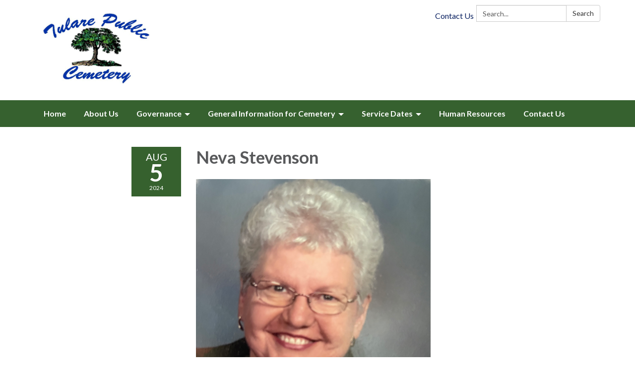

--- FILE ---
content_type: text/css; charset=utf-8
request_url: https://www.tularecemetery.net/themes/acme.css
body_size: 8491
content:
@charset "UTF-8";
#app {
  /* Style for top-level nav links */
  /* Dropdown menu styling */
  /* Style dropdown menu links */ }
  #app .poc-instances-side-content .poc-instance h3, #app .homepage-layout-3 .homepage-quicklinks > .container > header h2,
  #app .homepage-layout-4 .homepage-quicklinks > .container > header h2,
  #app .homepage-layout-5 .homepage-quicklinks > .container > header h2, #app .homepage-layout-3 .upcoming-meetings > .container > header h2, #app .homepage-layout-3 .board-meetings > .container > header h2 {
    background: #1139a8;
    color: #fff;
    padding: 20px;
    text-transform: uppercase;
    margin: 0;
    font-size: 18px;
    letter-spacing: 1px;
    text-align: left; }
  #app {
    font-size: 16px;
    line-height: 1.5;
    background: #36612E;
    height: auto;
    min-height: 100%; }
    #app h1, #app h2, #app h3, #app h4, #app h5, #app h6 {
      font-weight: bold; }
    #app span.legacy-h1 {
      font-size: 36px;
      font-weight: 700;
      line-height: 39.6px; }
    #app a {
      color: #1139a8;
      transition: color 0.3s ease; }
      #app a:hover, #app a:focus {
        color: #00195d;
        text-decoration: none; }
  #app .row .container {
    width: auto;
    padding: 0; }
  #app .tabs.nav-pills > li > a {
    color: #1139a8;
    transition: background-color 0.3s ease; }
  #app .tabs.nav-pills > li.active > a {
    color: #fff;
    background-color: #1139a8; }
  #app .tabs.nav-pills > li > a:hover,
  #app .tabs.nav-pills > li > a:focus, #app .tabs.nav-pills > li.active > a:hover, #app .tabs.nav-pills > li.active > a:focus {
    color: #fff;
    background-color: #0e308f; }
  #app #back-to-homepage {
    text-align: center;
    font-size: 14px;
    padding: 10px 0; }
    #app #back-to-homepage svg {
      position: relative;
      top: 2px;
      height: 15px;
      margin-right: 8px; }
    #app #back-to-homepage a {
      color: #fff;
      text-decoration: underline; }
  #app #page-header {
    background-color: #fff;
    padding: 20px 0; }
    #app #page-header .header-logo h1 {
      margin: 0; }
    @media (min-width: 480px) {
      #app #page-header .header-logo {
        float: left; } }
    @media (min-width: 768px) {
      #app #page-header .header-logo {
        height: 175px; } }
    #app #page-header .header-logo img {
      width: 100%;
      height: auto; }
      @media screen and (min-width: 480px) {
        #app #page-header .header-logo img {
          width: auto;
          height: 175px; } }
    #app #page-header .search-box {
      clear: right;
      margin-top: 15px; }
      @media (max-width: 768px) {
        #app #page-header .search-box {
          width: 90%; } }
      @media (min-width: 768px) {
        #app #page-header .search-box {
          float: right;
          width: 250px;
          margin-top: 0; } }
  #app #page-content {
    background-color: #fff;
    overflow: hidden; }
    #app #page-content > .container {
      width: auto;
      padding: 0; }
  #app #page-footer {
    font-size: 14px;
    line-height: 28px;
    text-transform: uppercase;
    padding: 25px 0 60px 0;
    color: #fff; }
    #app #page-footer > .container {
      width: auto;
      padding: 0; }
    #app #page-footer p {
      margin: 0; }
    #app #page-footer .footer-links .container {
      width: auto;
      margin: 0;
      padding: 0; }
    #app #page-footer .footer-links a {
      font-weight: bold; }
      #app #page-footer .footer-links a:hover {
        text-decoration: underline; }
    #app #page-footer .footer-links {
      margin-top: 10px; }
    #app #page-footer a, #app #page-footer a:link, #app #page-footer a:visited, #app #page-footer a:hover, #app #page-footer a:focus {
      color: #fff; }
    @media screen and (min-width: 768px) {
      #app #page-footer .footer-links,
      #app #page-footer .footer-accessibility-policy,
      #app #page-footer .footer-streamline {
        margin-top: 0;
        text-align: right; } }
    #app #page-footer .footer-links .streamline,
    #app #page-footer .footer-accessibility-policy .streamline,
    #app #page-footer .footer-streamline .streamline {
      color: #fff; }
    #app #page-footer .footer-accessibility-policy {
      margin-top: -10px;
      margin-bottom: 10px; }
    #app #page-footer .footer-static-transparency {
      margin-top: -10px; }
    #app #page-footer .footer-navigation {
      padding-left: 0;
      list-style: none; }
    #app #page-footer .footer-streamline a {
      font-weight: bold; }
      #app #page-footer .footer-streamline a:hover {
        text-decoration: underline; }
  #app nav.left-navigation, #app nav.appears-on {
    font-size: 12px;
    text-transform: uppercase; }
    #app nav.left-navigation .active, #app nav.appears-on .active {
      color: #000; }
    #app nav.left-navigation header, #app nav.appears-on header {
      font-size: 1em;
      margin-top: 17px;
      margin-bottom: 8px;
      font-weight: bold; }
    #app nav.left-navigation ul, #app nav.appears-on ul {
      padding-left: 25px;
      list-style: none; }
    #app nav.left-navigation li > a, #app nav.appears-on li > a {
      display: block;
      line-height: 18px;
      padding: 6px 0; }
    #app nav.left-navigation li.active > a, #app nav.appears-on li.active > a {
      color: #000; }
  #app nav.appears-on header {
    color: #1139a8; }
  #app ul.attachments {
    margin-left: 0;
    padding-left: 0; }
    #app ul.attachments li {
      position: relative;
      left: 1.5em;
      padding: 0.4375em 1.5em 0.4375em 0; }
      #app ul.attachments li a span {
        padding-left: 0; }
      #app ul.attachments li .glyphicon-download {
        display: none; }
  #app div.attachments {
    margin-left: 0;
    padding-left: 0; }
    #app div.attachments .attachment-single {
      position: relative;
      left: 1.5em;
      padding-right: 1.5em; }
      #app div.attachments .attachment-single::before {
        content: "•";
        position: absolute;
        left: -1em; }
  #app .poc-layout #page-content {
    padding-top: 20px;
    padding-bottom: 20px; }
  #app .full-poc.has-date {
    min-height: 100px; }
  #app .full-poc header .date {
    float: left;
    margin-right: 30px;
    margin-bottom: 30px; }
  #app .full-poc header h2 {
    font-size: 35px;
    line-height: 1.15;
    margin-bottom: 25px;
    color: #58595b; }
  @media (min-width: 480px) {
    #app .full-poc.has-date {
      padding-left: 130px; }
    #app .full-poc header .date {
      margin-left: -130px; } }
  #app .full-poc .body h3, #app .full-poc .body h4, #app .full-poc .body h5, #app .full-poc .body h6 {
    line-height: 1.15;
    font-weight: normal; }
  #app .full-poc .body h3 {
    font-size: 24px;
    margin-top: 26px; }
  #app .full-poc .body h4, #app .full-poc .body h5 {
    margin-top: 23px; }
  #app .full-poc .body h4 {
    font-size: 20px; }
  #app .full-poc .body h5 {
    font-size: 16px;
    text-transform: uppercase; }
  #app .full-poc .body p, #app .full-poc .body h3, #app .full-poc .body h4, #app .full-poc .body h5, #app .full-poc .body h6, #app .full-poc .body ul, #app .full-poc .body ol {
    margin-bottom: 15px; }
  #app .full-poc .body ul ul, #app .full-poc .body ul ol, #app .full-poc .body ol ul, #app .full-poc .body ol ol {
    margin-bottom: 0; }
  #app .full-poc .body blockquote {
    margin-top: 40px;
    margin-bottom: 40px;
    font-size: 24px;
    line-height: 1.4;
    border-width: 1px 0;
    border-style: solid;
    padding: 20px;
    text-align: center; }
    #app .full-poc .body blockquote cite {
      font-size: 16px; }
  #app .full-poc .body p.wysiwym-callout {
    border-left-width: 10px;
    padding-left: 15px; }
  #app .full-poc .body p.wysiwym-callout-danger {
    border-left-color: #ba0000;
    color: #ba0000; }
  #app .full-poc .body a {
    text-decoration: underline; }
    #app .full-poc .body a.traction-file {
      text-decoration: inherit; }
  #app .full-poc .well-info a {
    text-decoration: underline; }
  #app .date-tile {
    width: 100px;
    height: 100px;
    background: #36612E;
    transition: background-color 0.3s ease;
    color: #fff;
    text-align: center;
    position: relative; }
    #app .date-tile span {
      display: block; }
    #app .date-tile time {
      display: block;
      padding-top: 10px; }
    #app .date-tile .month {
      font-size: 20px;
      height: 23px;
      line-height: 1;
      margin-bottom: -5px;
      text-transform: uppercase; }
    #app .date-tile .day {
      margin: 0;
      font-weight: bold;
      font-size: 48px;
      line-height: 1;
      height: 54px; }
    #app .date-tile .year {
      font-size: 12px;
      line-height: 1;
      margin-top: -5px; }
  #app a:hover .date-tile {
    background: #2e5227; }
  #app .subteaser-list .subteaser .date {
    font-weight: bold;
    margin-right: 6px; }
  #app .subteaser-thumbnails .subteaser {
    display: inline-block;
    width: 100px;
    margin-right: 10px;
    margin-bottom: 10px;
    text-align: center; }
    #app .subteaser-thumbnails .subteaser .thumbnail {
      width: 100px;
      padding: 0;
      margin-bottom: 5px;
      border: 0 none;
      border-radius: 0;
      background: none;
      line-height: 100px; }
      #app .subteaser-thumbnails .subteaser .thumbnail > * {
        vertical-align: middle; }
    #app .subteaser-thumbnails .subteaser .thumbnail-image img {
      display: inline; }
    #app .subteaser-thumbnails .subteaser .thumbnail-date .date-tile {
      display: inline-block; }
    #app .subteaser-thumbnails .subteaser .title {
      font-size: 85%;
      overflow: hidden;
      white-space: nowrap;
      text-overflow: ellipsis; }
  #app .traction-emergency-notification {
    background: #36612E;
    position: relative;
    z-index: 11; }
    #app .traction-emergency-notification.traction-emergency-notification--emergency {
      background: #bc2d2a; }
  #app #page-notifications {
    background: #36612E; }
    #app #page-notifications .traction-emergency-notification {
      background: none;
      width: auto;
      top: 0;
      right: 0;
      border-radius: 0; }
      #app #page-notifications .traction-emergency-notification > .inner {
        padding: 30px 0; }
      #app #page-notifications .traction-emergency-notification a {
        color: #fff; }
      #app #page-notifications .traction-emergency-notification h2 {
        padding-top: 6px;
        font-size: 24px;
        font-weight: normal; }
      #app #page-notifications .traction-emergency-notification button {
        text-transform: uppercase;
        text-decoration: none;
        padding: 10px 5px 10px 15px;
        line-height: 20px;
        background: none; }
        #app #page-notifications .traction-emergency-notification button:after {
          content: "\e088";
          font-family: 'Glyphicons Halflings';
          position: relative;
          float: right;
          margin-left: 7px;
          font-size: 30px;
          font-style: normal;
          font-weight: normal;
          line-height: inherit;
          -webkit-font-smoothing: antialiased;
          -moz-osx-font-smoothing: grayscale; }
        #app #page-notifications .traction-emergency-notification button:hover, #app #page-notifications .traction-emergency-notification button:focus {
          background: rgba(0, 0, 0, 0.2); }
  #app .latest-board-agenda {
    text-align: center;
    margin-top: 30px;
    margin-bottom: 20px; }
    #app .latest-board-agenda a {
      color: white;
      background: #36612E;
      padding: 10px 20px; }
      #app .latest-board-agenda a span {
        padding-right: 10px; }
  #app .engage-modal .modal-dialog {
    width: 600px; }
    @media (max-width: 768px) {
      #app .engage-modal .modal-dialog {
        margin: 10px auto;
        width: 95%; } }
  #app .engage-modal .modal-body {
    padding: 15px; }
  #app .engage-modal .modal-footer {
    text-align: left; }
    #app .engage-modal .modal-footer .terms {
      font-size: 80%;
      color: #999; }
      #app .engage-modal .modal-footer .terms a {
        text-decoration: underline; }
  #app .engage-modal .alert-success a {
    text-decoration: underline; }
  #app .engage-button {
    display: block;
    position: fixed;
    bottom: 0;
    right: 5%;
    padding: 8px 16px;
    border-radius: 6px 6px 0 0;
    font-size: 110%;
    text-shadow: 1px 1px 1px rgba(0, 0, 0, 0.3);
    box-shadow: 1px 1px 3px rgba(0, 0, 0, 0.3);
    text-decoration: none;
    z-index: 10;
    color: #fff;
    background: #1139a8; }
    #app .engage-button:active, #app .engage-button:focus, #app .engage-button:hover {
      color: #fff;
      background: #10349a; }
    @media (max-width: 768px) {
      #app .engage-button {
        padding: 10px 20px;
        font-size: 125%; } }
  #app .form-section-heading hr {
    margin-top: 30px;
    margin-bottom: 20px; }
  #app .form-section-heading .title {
    margin-top: 0;
    margin-bottom: 20px;
    font-size: 1.1em;
    font-weight: bold;
    text-transform: none;
    color: #3f7c9c; }
  #app .join-remote-meeting-link {
    color: #006699; }
    #app .join-remote-meeting-link a:link,
    #app .join-remote-meeting-link a:visited,
    #app .join-remote-meeting-link a:hover,
    #app .join-remote-meeting-link a:active {
      color: #006699; }
    #app .join-remote-meeting-link img {
      -webkit-filter: invert(23%) sepia(39%) saturate(4389%) hue-rotate(181deg) brightness(96%) contrast(101%);
              filter: invert(23%) sepia(39%) saturate(4389%) hue-rotate(181deg) brightness(96%) contrast(101%);
      margin-right: 4px !important; }
  #app nav.header-links div.container ul.secondary-navigation {
    position: relative;
    left: 10px; }
  #app p.social-header-streamline {
    margin-top: 0px !important;
    text-align: right; }
    #app p.social-header-streamline span.social-follow-link {
      margin-left: 12px; }
      #app p.social-header-streamline span.social-follow-link,
      #app p.social-header-streamline span.social-follow-link a,
      #app p.social-header-streamline span.social-follow-link a:active,
      #app p.social-header-streamline span.social-follow-link a:visited,
      #app p.social-header-streamline span.social-follow-link a:hover {
        color: #1139a8 !important; }
  #app p.social-footer-streamline {
    margin-top: 22px !important; }
    #app p.social-footer-streamline span.social-follow-link {
      margin-right: 12px;
      float: left; }
      #app p.social-footer-streamline span.social-follow-link,
      #app p.social-footer-streamline span.social-follow-link a,
      #app p.social-footer-streamline span.social-follow-link a:active,
      #app p.social-footer-streamline span.social-follow-link a:visited,
      #app p.social-footer-streamline span.social-follow-link a:hover {
        color: #fff !important; }
  #app #site-search::-webkit-input-placeholder {
    color: #5B5B5B; }
  #app #site-search:-ms-input-placeholder {
    color: #5B5B5B; }
  #app #site-search::-ms-input-placeholder {
    color: #5B5B5B; }
  #app #site-search::placeholder {
    color: #5B5B5B; }
  @media (min-width: 768px) {
    #app .navbar,
    #app .dropdown-menu {
      font-size: 16px; } }
  #app .navbar {
    margin-bottom: 0;
    min-height: auto;
    border: 0;
    border-radius: 0; }
  #app .navbar-nav {
    margin-top: 0;
    margin-bottom: 0;
    background: #1139a8; }
    #app .navbar-nav > li.sl-menu--open > a, #app .navbar-nav > li.sl-menu--open > .sl-menu__toggle {
      color: #fff;
      background: #1139a8; }
    #app .navbar-nav > li > a,
    #app .navbar-nav > li > .sl-menu__toggle {
      color: #fff;
      transition: background-color 0.3s ease; }
      #app .navbar-nav > li > a:focus,
      #app .navbar-nav > li > .sl-menu__toggle:focus {
        color: #fff;
        background: #1139a8; }
      #app .navbar-nav > li > a:hover,
      #app .navbar-nav > li > .sl-menu__toggle:hover {
        color: #fff;
        background: #0e308f; }
    @media (min-width: 768px) {
      #app .navbar-nav {
        background: none; }
        #app .navbar-nav > li.sl-menu--open > a {
          color: #fff;
          background: #1139a8; }
        #app .navbar-nav > li > a {
          color: #fff; }
          #app .navbar-nav > li > a:focus {
            color: #fff;
            background: #1139a8; }
          #app .navbar-nav > li > a:hover {
            color: #fff;
            background: #0e308f; } }
  #app .dropdown-menu {
    padding: 0;
    border: 0;
    border-radius: 0;
    box-shadow: none;
    background: #1139a8; }
    #app .dropdown-menu > li {
      padding-top: 0;
      padding-bottom: 0;
      border: 0; }
      #app .dropdown-menu > li.sl-menu--open > a, #app .dropdown-menu > li.sl-menu--open > .sl-menu__toggle {
        color: #fff;
        background: #1139a8; }
      #app .dropdown-menu > li > a {
        padding-top: 7px;
        padding-bottom: 7px; }
      #app .dropdown-menu > li > a,
      #app .dropdown-menu > li > .sl-menu__toggle {
        border: none;
        color: #fff;
        transition: background-color 0.3s ease; }
        #app .dropdown-menu > li > a:focus,
        #app .dropdown-menu > li > .sl-menu__toggle:focus {
          background: #1139a8; }
        #app .dropdown-menu > li > a:hover,
        #app .dropdown-menu > li > .sl-menu__toggle:hover {
          color: #fff;
          background: #0e308f; }
    @media (min-width: 768px) {
      #app .dropdown-menu .dropdown-menu {
        padding: 5px 0; } }
  #app .sl-menu--open > .dropdown-menu {
    display: block; }
  @media (max-width: 767.98px) {
    #app .navbar-nav > li, #app .dropdown-menu > li {
      display: flex;
      flex-wrap: wrap; }
      #app .navbar-nav > li > a, #app .dropdown-menu > li > a {
        flex: 1 1 auto;
        width: 1px; }
      #app .navbar-nav > li > ul, #app .dropdown-menu > li > ul {
        width: 100%; }
    #app .sl-menu__toggle {
      color: transparent;
      font-size: 0;
      position: relative;
      width: 44px;
      background: transparent;
      border: 0 none;
      color: inherit; }
      #app .sl-menu__toggle:after {
        content: " ";
        position: absolute;
        top: 50%;
        left: 50%;
        width: 0;
        height: 0;
        margin-left: -2px;
        margin-top: -2px;
        overflow: hidden;
        vertical-align: middle;
        border-left: 4px solid;
        border-top: 4px dashed transparent;
        border-bottom: 4px dashed transparent; }
    #app .sl-menu--open > .sl-menu__toggle:after {
      margin-left: -3px;
      border-bottom: 0 none;
      border-top: 4px solid;
      border-right: 4px dashed transparent;
      border-left: 4px dashed transparent; }
    #app .dropdown-menu {
      position: static;
      margin-left: 20px; } }
  @media (min-width: 768px) {
    #app .navbar-nav > li.sl-menu--has-submenu > a:after, #app .dropdown-menu > li.sl-menu--has-submenu > a:after {
      content: " ";
      margin-top: 0;
      margin-right: 0;
      margin-left: 6px;
      display: inline-block;
      width: 0;
      height: 0;
      overflow: hidden;
      vertical-align: middle; }
    #app .navbar-nav > li.sl-menu--has-submenu > a:after {
      border-top: 4px solid;
      border-right: 4px dashed transparent;
      border-left: 4px dashed transparent; }
    #app .dropdown-menu > li.sl-menu--has-submenu > a:after {
      border-top: 4px dashed transparent;
      border-bottom: 4px dashed transparent;
      border-left: 4px solid; }
    #app .sl-menu__toggle {
      display: none; }
    #app .dropdown-menu li {
      position: relative; }
    #app .dropdown-menu .dropdown-menu {
      top: -7px;
      left: 100%; } }
  #app .navbar-toggle {
    float: none;
    background: #1139a8;
    transition: background-color 0.3s ease;
    border: 0;
    border-radius: 0;
    margin: 0;
    padding: 13px 15px; }
    #app .navbar-toggle:focus {
      outline: auto 5px Highlight;
      outline: auto 5px -webkit-focus-ring-color;
      outline-offset: -2px; }
    #app .navbar-toggle:hover {
      background: #0e308f; }
    #app .navbar-toggle .icon-bar {
      background: #fff;
      height: 3px; }
  #app .navbar-collapse {
    border: none;
    box-shadow: none; }
    @media (min-width: 768px) {
      #app .navbar-collapse {
        padding-left: 0;
        padding-right: 0; } }
  #app .header-links {
    min-height: 40px; }
    #app .header-links .nav > li > a:hover, #app .header-links .nav > li > a:focus {
      background: none; }
    @media (min-width: 768px) {
      #app .header-links {
        text-align: right; }
        #app .header-links .nav {
          padding: 10px 0 9px; }
          #app .header-links .nav > li,
          #app .header-links .nav > li > a {
            display: inline; } }
  #app #page-header .header-links {
    text-align: left;
    margin-top: 15px;
    font-size: 16px;
    background: none; }
    @media (min-width: 480px) {
      #app #page-header .header-links {
        text-align: center; } }
    @media (min-width: 768px) {
      #app #page-header .header-links {
        margin-top: 0;
        float: right; } }
    #app #page-header .header-links .container {
      width: auto;
      margin: 0;
      padding: 0; }
    #app #page-header .header-links ul {
      overflow: hidden;
      padding: 0; }
      #app #page-header .header-links ul li {
        margin: 10px 0; }
        @media (min-width: 768px) {
          #app #page-header .header-links ul li {
            float: left;
            border-left: 1px solid #c8c9cb; } }
        #app #page-header .header-links ul li:first-child {
          border-left: none; }
        #app #page-header .header-links ul li a {
          color: #000;
          padding: 0 15px; }
          #app #page-header .header-links ul li a:hover, #app #page-header .header-links ul li a:focus {
            color: #00195d;
            background-color: transparent; }
  #app #page-navigation {
    background: #36612E; }
    @media (min-width: 768px) {
      #app #page-navigation {
        background: #36612E; } }
  #app .poc-instance .inner {
    position: relative;
    display: block;
    min-height: 100px;
    width: 100%;
    padding: 20px;
    background: none;
    transition: background-color 0.3s ease, opacity 0.3s ease; }
  #app .poc-instance header {
    transition: background-color 0.3s ease; }
  #app .poc-instance h3 {
    font-size: 20px;
    line-height: inherit;
    color: #1139a8;
    margin: 0; }
    #app .poc-instance h3:hover {
      text-decoration: underline; }
  #app .poc-instance h3,
  #app .poc-instance p.teaser {
    margin-bottom: 7px;
    transition: color 0.3s ease; }
  #app .poc-instance .call-to-action {
    font-size: 12px;
    text-transform: uppercase;
    transition: color 0.3s ease; }
  #app .poc-instance p.teaser {
    color: #333; }
  #app .poc-instance .call-to-action {
    color: #1139a8; }
  #app .poc-instance .inner:hover h3 {
    color: #0e308f; }
  #app .poc-instance .inner:hover p.teaser {
    color: #00195d; }
  #app .poc-instance .inner:hover .call-to-action {
    color: #00195d; }
  #app .poc-instance.has-date, #app .poc-instance.has-image {
    padding: 0; }
    #app .poc-instance.has-date .image, #app .poc-instance.has-image .image {
      margin-bottom: 0; }
      #app .poc-instance.has-date .image img, #app .poc-instance.has-image .image img {
        width: 100%;
        height: auto; }
  #app .poc-instance.has-date .inner {
    padding-left: 120px; }
  #app .poc-instance.has-date .date {
    position: absolute;
    top: 0;
    left: 0;
    bottom: 0; }
    #app .poc-instance.has-date .date .date-tile {
      height: 100%; }
  #app .poc-instance.has-image .image {
    margin: -20px -20px 20px -20px; }
  #app .poc-instances {
    clear: both; }
    #app .poc-instances > .container {
      padding-top: 15px;
      padding-bottom: 15px; }
    #app .poc-instances h2 {
      text-align: center; }
    #app .poc-instances .items {
      display: flex;
      flex-direction: row;
      flex-wrap: wrap;
      margin: 0 -15px; }
    #app .poc-instances .poc-instance {
      display: flex;
      flex-grow: 0;
      flex-shrink: 0;
      flex-basis: 100%;
      overflow: hidden; }
      #app .poc-instances .poc-instance .inner {
        margin: 15px; }
  #app .poc-layout .poc-instances-main-content .poc-instance .inner {
    padding-top: 0;
    padding-right: 0;
    padding-bottom: 0;
    min-height: 100px; }
  #app .poc-layout .poc-instances-main-content .has-no-date.poc-instance .inner {
    padding-left: 0; }
  #app .poc-layout .poc-instances-main-content .has-no-date.poc-instance .image {
    margin-left: 0; }
  #app .poc-layout .poc-instances-main-content .poc-instance .image {
    margin-top: 0;
    margin-right: 0; }
  #app .poc-layout .poc-instances-main-content .poc-instance {
    padding-top: 0;
    padding-bottom: 0; }
    #app .poc-layout .poc-instances-main-content .poc-instance .inner {
      border: none;
      border-top: 1px solid #c8c9cb;
      padding-top: 30px;
      padding-bottom: 30px;
      margin-top: 0;
      margin-bottom: 0; }
  @media (min-width: 768px) {
    #app .poc-layout .poc-instances-main-content .has-image.poc-instance .inner, #app .homepage-layout-3 .poc-instances-main-content .has-image.poc-instance .inner {
      padding-left: 240px; }
    #app .poc-layout .poc-instances-main-content .has-image.poc-instance .image, #app .homepage-layout-3 .poc-instances-main-content .has-image.poc-instance .image {
      float: left;
      margin-bottom: -20px;
      width: 220px;
      margin-left: -240px; }
    #app .poc-layout .poc-instances-main-content .has-image.has-date.poc-instance .inner, #app .homepage-layout-3 .poc-instances-main-content .has-image.has-date.poc-instance .inner {
      padding-left: 340px; }
    #app .poc-layout .poc-instances-main-content .has-image.has-date.poc-instance .image, #app .homepage-layout-3 .poc-instances-main-content .has-image.has-date.poc-instance .image {
      margin-left: -240px; } }
  @media (min-width: 992px) {
    #app .poc-layout .poc-instances-main-content .has-image.has-no-date.poc-instance .inner, #app .homepage-layout-3 .poc-instances-main-content .has-image.has-no-date.poc-instance .inner {
      padding-left: 290px; }
    #app .poc-layout .poc-instances-main-content .has-image.has-no-date.poc-instance .image, #app .homepage-layout-3 .poc-instances-main-content .has-image.has-no-date.poc-instance .image {
      width: 270px;
      margin-left: -290px; } }
  @media (min-width: 768px) {
    #app .poc-layout .poc-instances-main-content .has-image.poc-instance .image {
      margin-bottom: 0; } }
  #app .homepage-layout .poc-instances-main-content {
    background: #36612E; }
    @media screen and (min-width: 480px) {
      #app .homepage-layout .poc-instances-main-content .poc-instance {
        flex-basis: 100%; } }
    @media screen and (min-width: 768px) {
      #app .homepage-layout .poc-instances-main-content .poc-instance {
        flex-basis: 50%; } }
    @media screen and (min-width: 992px) {
      #app .homepage-layout .poc-instances-main-content .poc-instance {
        flex-basis: 33.3333333333%; } }
    #app .homepage-layout .poc-instances-main-content .poc-instance .inner {
      background: #fff; }
  #app .poc-layout .poc-instances-main-content {
    background: none; }
    @media screen and (min-width: 480px) {
      #app .poc-layout .poc-instances-main-content .poc-instance {
        flex-basis: 100%; } }
    @media screen and (min-width: 768px) {
      #app .poc-layout .poc-instances-main-content .poc-instance {
        flex-basis: 100%; } }
    @media screen and (min-width: 992px) {
      #app .poc-layout .poc-instances-main-content .poc-instance {
        flex-basis: 100%; } }
    #app .poc-layout .poc-instances-main-content .poc-instance .inner {
      background: none; }
  #app .poc-instances-side-content {
    background: none; }
    @media screen and (min-width: 480px) {
      #app .poc-instances-side-content .poc-instance {
        flex-basis: 100%; } }
    @media screen and (min-width: 768px) {
      #app .poc-instances-side-content .poc-instance {
        flex-basis: 100%; } }
    @media screen and (min-width: 992px) {
      #app .poc-instances-side-content .poc-instance {
        flex-basis: 100%; } }
    #app .poc-instances-side-content .poc-instance .inner {
      background: #36612E; }
    #app .poc-instances-side-content .poc-instance header {
      margin: -20px -20px 0 -20px; }
    #app .poc-instances-side-content .poc-instance h3 {
      background: #1139a8;
      margin-bottom: 20px; }
    #app .poc-instances-side-content .poc-instance p.teaser,
    #app .poc-instances-side-content .poc-instance .attachments,
    #app .poc-instances-side-content .poc-instance .subteasers {
      color: #ddd; }
    #app .poc-instances-side-content .poc-instance .call-to-action,
    #app .poc-instances-side-content .poc-instance .attachments a,
    #app .poc-instances-side-content .poc-instance .subteasers a {
      color: #ddd; }
    #app .poc-instances-side-content .poc-instance .inner:hover {
      background: #335c2c; }
      #app .poc-instances-side-content .poc-instance .inner:hover h3 {
        background: #1036a0;
        color: #fff; }
      #app .poc-instances-side-content .poc-instance .inner:hover p.teaser,
      #app .poc-instances-side-content .poc-instance .inner:hover .attachments,
      #app .poc-instances-side-content .poc-instance .inner:hover .subteasers {
        color: #fff; }
      #app .poc-instances-side-content .poc-instance .inner:hover .call-to-action,
      #app .poc-instances-side-content .poc-instance .inner:hover .attachments a,
      #app .poc-instances-side-content .poc-instance .inner:hover .subteasers a {
        color: #fff; }
  #app .upcoming-meetings, #app .board-meetings {
    background: #fff; }
    @media screen and (min-width: 480px) {
      #app .upcoming-meetings .poc-instance, #app .board-meetings .poc-instance {
        flex-basis: 100%; } }
    @media screen and (min-width: 768px) {
      #app .upcoming-meetings .poc-instance, #app .board-meetings .poc-instance {
        flex-basis: 50%; } }
    @media screen and (min-width: 992px) {
      #app .upcoming-meetings .poc-instance, #app .board-meetings .poc-instance {
        flex-basis: 33.3333333333%; } }
    #app .upcoming-meetings .poc-instance .inner, #app .board-meetings .poc-instance .inner {
      background: #1139a8; }
    #app .upcoming-meetings .poc-instance > .inner:hover, #app .board-meetings .poc-instance > .inner:hover {
      background: #0f3397; }
      #app .upcoming-meetings .poc-instance > .inner:hover h3, #app .board-meetings .poc-instance > .inner:hover h3 {
        color: #fff; }
    #app .upcoming-meetings .poc-instance h3, #app .board-meetings .poc-instance h3 {
      font-weight: normal;
      font-size: 16px;
      color: #fff;
      margin: 0;
      line-height: 1.6; }
    #app .upcoming-meetings .poc-instance .teaser,
    #app .upcoming-meetings .poc-instance footer, #app .board-meetings .poc-instance .teaser,
    #app .board-meetings .poc-instance footer {
      display: none; }
  #app .homepage-quicklinks.horizontal .quicklink-instances .quicklink-instance {
    float: left;
    width: 50%; }
    #app .homepage-quicklinks.horizontal .quicklink-instances .quicklink-instance:nth-child(2n+3) {
      clear: left; }
  @media screen and (min-width: 480px) {
    #app .homepage-quicklinks.horizontal .quicklink-instances .quicklink-instance {
      width: 33%; }
      #app .homepage-quicklinks.horizontal .quicklink-instances .quicklink-instance:nth-child(n) {
        clear: none; }
      #app .homepage-quicklinks.horizontal .quicklink-instances .quicklink-instance:nth-child(3n+4) {
        clear: left; } }
  @media screen and (min-width: 768px) {
    #app .homepage-quicklinks.horizontal .quicklink-instances .quicklink-instance {
      width: 25%;
      clear: none; }
      #app .homepage-quicklinks.horizontal .quicklink-instances .quicklink-instance:nth-child(n) {
        clear: none; }
      #app .homepage-quicklinks.horizontal .quicklink-instances .quicklink-instance:nth-child(4n+5) {
        clear: left; } }
  @media screen and (min-width: 992px) {
    #app .homepage-quicklinks.horizontal .quicklink-instances {
      display: table;
      width: 100%;
      table-layout: fixed; }
      #app .homepage-quicklinks.horizontal .quicklink-instances .quicklink-instance {
        float: none;
        display: table-cell;
        width: 10%; }
        #app .homepage-quicklinks.horizontal .quicklink-instances .quicklink-instance > a {
          padding-top: 7px; } }
  #app .homepage-quicklinks.horizontal .quicklink-instance {
    text-align: center;
    padding-left: 12px;
    padding-right: 12px;
    margin-bottom: 12px; }
    #app .homepage-quicklinks.horizontal .quicklink-instance .icon {
      margin: 0 auto; }
    #app .homepage-quicklinks.horizontal .quicklink-instance h3 {
      line-height: 1.25;
      overflow: hidden;
      text-overflow: ellipsis; }
  #app .homepage-quicklinks {
    padding: 20px 0;
    background: none; }
    #app .homepage-quicklinks .quicklink-instance {
      background: none !important;
      border: 0;
      padding: 0; }
      #app .homepage-quicklinks .quicklink-instance a {
        display: block; }
        #app .homepage-quicklinks .quicklink-instance a:hover .icon, #app .homepage-quicklinks .quicklink-instance a:focus .icon {
          background: #1139a8; }
        #app .homepage-quicklinks .quicklink-instance a:hover h3, #app .homepage-quicklinks .quicklink-instance a:focus h3 {
          color: #1139a8; }
      #app .homepage-quicklinks .quicklink-instance .icon {
        width: 60px;
        height: 60px;
        border-radius: 30px; }
        #app .homepage-quicklinks .quicklink-instance .icon img {
          width: 32px;
          height: 32px;
          margin: 14px; }
      #app .homepage-quicklinks .quicklink-instance .icon {
        transition: background-color 0.3s ease, opacity 0.3s ease;
        background: #36612E;
        overflow: hidden; }
        #app .homepage-quicklinks .quicklink-instance .icon img {
          display: block; }
      #app .homepage-quicklinks .quicklink-instance h3 {
        text-transform: uppercase;
        font-size: 17px;
        padding: 0;
        margin: 10px 0 0;
        color: #36612E;
        transition: color 0.3s ease, opacity 0.3s ease; }
  #app .homepage-carousel {
    background: #1139a8; }
    #app .homepage-carousel button.pause {
      position: absolute;
      display: block;
      left: -300em;
      margin: 10px;
      font-size: 20px;
      border: thin solid outset; }
    #app .homepage-carousel button[aria-disabled=true] {
      color: #666; }
    #app .homepage-carousel button.pause:focus {
      position: relative;
      left: 0; }
    #app .homepage-carousel .homepage-carousel-inner {
      position: relative; }
      #app .homepage-carousel .homepage-carousel-inner .homepage-carousel-control {
        position: absolute;
        top: 0;
        z-index: 9;
        font-size: 200%;
        font-weight: bold;
        color: #fff;
        text-align: center;
        text-shadow: 0 1px 2px rgba(0, 0, 0, 0.6); }
        #app .homepage-carousel .homepage-carousel-inner .homepage-carousel-control svg {
          position: relative;
          display: inline-block;
          top: 45%; }
        #app .homepage-carousel .homepage-carousel-inner .homepage-carousel-control .shadow {
          -webkit-filter: drop-shadow(0 0 5px rgba(0, 0, 0, 0.5));
          filter: drop-shadow(0 0 5px rgba(0, 0, 0, 0.5)); }
        #app .homepage-carousel .homepage-carousel-inner .homepage-carousel-control.previous {
          bottom: 0;
          width: 15%;
          background-image: linear-gradient(to right, rgba(0, 0, 0, 0.5) 0, rgba(0, 0, 0, 0.0001) 100%); }
          #app .homepage-carousel .homepage-carousel-inner .homepage-carousel-control.previous:focus, #app .homepage-carousel .homepage-carousel-inner .homepage-carousel-control.previous:hover {
            bottom: 0;
            width: 15%;
            background-image: linear-gradient(to right, rgba(0, 0, 0, 0.7) 0, rgba(0, 0, 0, 0.2) 100%); }
        #app .homepage-carousel .homepage-carousel-inner .homepage-carousel-control.next {
          right: 0;
          bottom: 0;
          width: 15%;
          background-image: linear-gradient(to right, rgba(0, 0, 0, 0.0001) 0, rgba(0, 0, 0, 0.5) 100%); }
          #app .homepage-carousel .homepage-carousel-inner .homepage-carousel-control.next:focus, #app .homepage-carousel .homepage-carousel-inner .homepage-carousel-control.next:hover {
            right: 0;
            bottom: 0;
            width: 15%;
            background-image: linear-gradient(to right, rgba(0, 0, 0, 0.2) 0, rgba(0, 0, 0, 0.7) 100%); }
  #app .homepage-carousel-items {
    position: relative;
    overflow: hidden;
    width: 100%;
    min-height: 275px;
    padding-top: 40%;
    background: #000; }
  #app .carousel-instance .homepage-carousel-item {
    opacity: 0;
    transition: opacity 0.5s ease; }
    #app .carousel-instance .homepage-carousel-item.active {
      opacity: 1; }
      #app .carousel-instance .homepage-carousel-item.active .homepage-carousel-caption,
      #app .carousel-instance .homepage-carousel-item.active .homepage-carousel-image {
        z-index: 2; }
  #app .carousel-instance .homepage-carousel-image {
    position: absolute;
    top: 0;
    right: 0;
    bottom: 0;
    left: 0;
    background-size: cover;
    background-position: 50% 50%;
    z-index: 1; }
  #app .carousel-instance .homepage-carousel-caption {
    position: absolute;
    width: 100%;
    min-height: 90px;
    height: 30%;
    right: 0;
    bottom: 0;
    left: 0;
    color: #fff;
    text-align: center;
    background: rgba(0, 0, 0, 0.7);
    z-index: 1; }
    #app .carousel-instance .homepage-carousel-caption a {
      display: block;
      position: relative;
      width: 100%;
      top: 50%;
      left: 50%;
      transform: translate(-50%, -50%);
      margin: 0 auto;
      color: #fff !important;
      text-shadow: 0 0 5px #000;
      border: none; }
      #app .carousel-instance .homepage-carousel-caption a:focus {
        outline: auto 5px Highlight;
        outline: auto 5px -webkit-focus-ring-color;
        outline-offset: -2px; }
      #app .carousel-instance .homepage-carousel-caption a:hover {
        text-shadow: 0 0 10px #000; }
      #app .carousel-instance .homepage-carousel-caption a h2 {
        max-width: 1400px;
        margin: 0px auto;
        padding: 0 50px;
        line-height: 1.2;
        font-weight: 600;
        white-space: nowrap;
        overflow: hidden;
        text-overflow: ellipsis; }
        @media screen and (max-width: 991px) {
          #app .carousel-instance .homepage-carousel-caption a h2 {
            font-size: 1.25em; } }
        @media screen and (min-width: 992px) and (max-width: 1199px) {
          #app .carousel-instance .homepage-carousel-caption a h2 {
            font-size: 1.5em; } }
        @media screen and (min-width: 1200px) and (max-width: 1399px) {
          #app .carousel-instance .homepage-carousel-caption a h2 {
            font-size: 2.0em; } }
        @media screen and (min-width: 1400px) {
          #app .carousel-instance .homepage-carousel-caption a h2 {
            font-size: 2.5em; } }
      #app .carousel-instance .homepage-carousel-caption a div {
        max-width: 1400px;
        margin: 10px auto 0 auto;
        padding: 0 50px; }
        @media screen and (max-width: 991px) {
          #app .carousel-instance .homepage-carousel-caption a div {
            margin-top: 5px;
            font-size: 0.9em; } }
        @media screen and (min-width: 992px) and (max-width: 1199px) {
          #app .carousel-instance .homepage-carousel-caption a div {
            font-size: 1em; } }
        @media screen and (min-width: 1200px) and (max-width: 1399px) {
          #app .carousel-instance .homepage-carousel-caption a div {
            font-size: 1.1em; } }
        @media screen and (min-width: 1400px) {
          #app .carousel-instance .homepage-carousel-caption a div {
            font-size: 1.2em; } }
  #app .slick-dots {
    visibility: hidden;
    margin: 0 0 15px 0; }
    @media screen and (min-width: 480px) {
      #app .slick-dots {
        visibility: visible; } }
    #app .slick-dots li {
      margin: 0;
      width: 16px; }
      #app .slick-dots li button {
        width: 16px; }
        #app .slick-dots li button:before {
          width: 16px; }
  #app .slick-dotted {
    margin-bottom: -7px; }
  #app .slick-dots li button:before {
    color: #fff; }
  #app .slick-prev:before, #app .slick-next:before {
    color: #36612E;
    opacity: 1.0;
    transition: opacity .2s; }
  #app .slick-prev:hover:before,
  #app .slick-prev:focus:before,
  #app .slick-next:hover:before,
  #app .slick-next:focus:before {
    color: #1139a8; }
  #app .accordion-wrapper {
    position: relative;
    border-bottom: 2px solid #1139a8;
    margin-bottom: 2rem; }
    #app .accordion-wrapper + .accordion-wrapper {
      margin-top: -2rem; }
    #app .accordion-wrapper .accordion-header {
      position: relative;
      padding: 2rem 4rem 2rem 0;
      color: #1139a8;
      font-size: 18px;
      font-weight: bold;
      cursor: pointer; }
      #app .accordion-wrapper .accordion-header:before, #app .accordion-wrapper .accordion-header:after {
        content: "";
        position: absolute;
        top: 50%;
        transform: translateY(-50%);
        background-color: #1139a8;
        transition: all 0.2s ease-in-out; }
      #app .accordion-wrapper .accordion-header:before {
        height: 14px;
        width: 2px;
        right: 6px; }
      #app .accordion-wrapper .accordion-header:after {
        height: 2px;
        width: 14px;
        right: 0; }
      #app .accordion-wrapper .accordion-header:hover, #app .accordion-wrapper .accordion-header:focus {
        text-decoration: underline; }
      #app .accordion-wrapper .accordion-header.active:before {
        height: 2px; }
    #app .accordion-wrapper .accordion-content {
      display: none;
      padding-bottom: 2rem; }
  #app .poc-layout-two-column .poc-instances-main-content .poc-instance .image,
  #app .poc-layout-three-column .poc-instances-main-content .poc-instance .image {
    width: 100% !important;
    margin: 0 0 3rem !important; }
  #app .poc-layout-two-column .poc-instances-main-content .poc-instance a.inner,
  #app .poc-layout-three-column .poc-instances-main-content .poc-instance a.inner {
    display: flex;
    flex-direction: column;
    padding: 4rem 0 0 !important; }
  @media (min-width: 992px) {
    #app .poc-layout-two-column .poc-instances-main-content .poc-instance {
      flex-basis: 50%; }
    #app .poc-layout-two-column .poc-instances-side-content .poc-instance {
      flex-basis: 33.3333333333%; } }
  @media (min-width: 992px) {
    #app .poc-layout-three-column .poc-instances-main-content .poc-instance {
      flex-basis: 33.3333333333%; }
    #app .poc-layout-three-column .poc-instances-side-content .poc-instance {
      flex-basis: 33.3333333333%; } }
  #app .banner-zone {
    position: relative;
    background: center / cover no-repeat;
    top: -20px;
    height: 60vw;
    max-height: 350px;
    padding: 3rem;
    margin-bottom: 2rem; }
    #app .banner-zone:before {
      content: '';
      position: absolute;
      top: 0;
      right: 0;
      bottom: 0;
      left: 0;
      background: linear-gradient(to top, #333333 0%, #333333 20%, rgba(51, 51, 51, 0) 100%);
      opacity: 0.85; }
    #app .banner-zone .container {
      position: relative;
      display: flex;
      flex-direction: column;
      justify-content: flex-end;
      height: 100%; }
    #app .banner-zone .banner-title {
      color: #fff;
      font-size: 55px;
      line-height: 61px;
      font-weight: normal;
      margin-bottom: 10px;
      text-shadow: 0 3px 6px rgba(0, 0, 0, 0.5); }
    @media (min-width: 992px) {
      #app .banner-zone {
        padding-bottom: 5rem; }
        #app .banner-zone h1 {
          font-size: 55px; } }
  #app #page-header {
    padding: 20px 0 25px; }
  #app .carousel-instance footer {
    display: none; }
  #app .homepage-quicklinks .quicklink-instance h3 {
    letter-spacing: 1px; }
  #app .upcoming-meetings, #app .board-meetings {
    padding: 30px 0; }
  #app .upcoming-meetings {
    padding-top: 0; }
  #app .homepage-layout-1 #page-content > .container,
  #app .homepage-layout-2 #page-content > .container,
  #app .homepage-layout-3 #page-content > .container,
  #app .homepage-layout-5 #page-content > .container {
    width: auto; }
  #app .homepage-layout-4 #page-content {
    background: #f0f0f0; }
  #app .homepage-layout-5 #page-content > .container {
    padding-bottom: 0; }
  #app .homepage-layout-3 .col-md-8,
  #app .homepage-layout-3 .col-md-4,
  #app .homepage-layout-5 .col-md-8,
  #app .homepage-layout-5 .col-md-4 {
    min-height: 0; }
  #app .homepage-layout-2 .homepage-carousel .container {
    width: auto;
    padding: 0; }
  @media screen and (max-width: 991px) {
    #app .homepage-layout-1 .homepage-carousel .carousel-instance .homepage-carousel-caption a h2,
    #app .homepage-layout-3 .homepage-carousel .carousel-instance .homepage-carousel-caption a h2 {
      font-size: 1.25em; } }
  @media screen and (min-width: 992px) and (max-width: 1199px) {
    #app .homepage-layout-1 .homepage-carousel .carousel-instance .homepage-carousel-caption a h2,
    #app .homepage-layout-3 .homepage-carousel .carousel-instance .homepage-carousel-caption a h2 {
      font-size: 1.5em; } }
  @media screen and (min-width: 1200px) {
    #app .homepage-layout-1 .homepage-carousel .carousel-instance .homepage-carousel-caption a h2,
    #app .homepage-layout-3 .homepage-carousel .carousel-instance .homepage-carousel-caption a h2 {
      font-size: 2.0em; } }
  @media screen and (min-width: 992px) and (max-width: 1199px) {
    #app .homepage-layout-4 .homepage-carousel .homepage-carousel-items,
    #app .homepage-layout-5 .homepage-carousel .homepage-carousel-items {
      padding-top: 63.5%; } }
  @media screen and (min-width: 1200px) {
    #app .homepage-layout-4 .homepage-carousel .homepage-carousel-items,
    #app .homepage-layout-5 .homepage-carousel .homepage-carousel-items {
      padding-top: 52.5%; } }
  @media screen and (max-width: 1399px) {
    #app .homepage-layout-4 .homepage-carousel .carousel-instance .homepage-carousel-caption a h2,
    #app .homepage-layout-5 .homepage-carousel .carousel-instance .homepage-carousel-caption a h2 {
      font-size: 1.25em; } }
  @media screen and (min-width: 1400px) {
    #app .homepage-layout-4 .homepage-carousel .carousel-instance .homepage-carousel-caption a h2,
    #app .homepage-layout-5 .homepage-carousel .carousel-instance .homepage-carousel-caption a h2 {
      font-size: 1.5em; } }
  #app .homepage-layout-4 .poc-instances-main-content {
    background: none;
    padding: 0; }
  #app .homepage-layout-4 .carousel-quicklinks .homepage-carousel {
    margin-top: 30px; }
  #app .homepage-layout-4 .carousel-quicklinks .homepage-quicklinks,
  #app .homepage-layout-5 .carousel-quicklinks .homepage-quicklinks {
    margin-top: 30px;
    margin-bottom: 0; }
  #app .homepage-layout-5 .carousel-quicklinks {
    margin: 0;
    background: none; }
    #app .homepage-layout-5 .carousel-quicklinks .homepage-quicklinks {
      background: #1139a8; }
    @media screen and (min-width: 992px) {
      #app .homepage-layout-5 .carousel-quicklinks {
        background: #1139a8; } }
  #app .homepage-layout-3 .homepage-quicklinks,
  #app .homepage-layout-4 .homepage-quicklinks,
  #app .homepage-layout-5 .homepage-quicklinks {
    padding-top: 0;
    padding-bottom: 0; }
    #app .homepage-layout-3 .homepage-quicklinks .quicklink-instances,
    #app .homepage-layout-4 .homepage-quicklinks .quicklink-instances,
    #app .homepage-layout-5 .homepage-quicklinks .quicklink-instances {
      padding: 10px 20px; }
    #app .homepage-layout-3 .homepage-quicklinks .quicklink-instance,
    #app .homepage-layout-4 .homepage-quicklinks .quicklink-instance,
    #app .homepage-layout-5 .homepage-quicklinks .quicklink-instance {
      margin: 10px 0; }
      #app .homepage-layout-3 .homepage-quicklinks .quicklink-instance .icon,
      #app .homepage-layout-4 .homepage-quicklinks .quicklink-instance .icon,
      #app .homepage-layout-5 .homepage-quicklinks .quicklink-instance .icon {
        display: inline-block;
        vertical-align: middle; }
      #app .homepage-layout-3 .homepage-quicklinks .quicklink-instance h3,
      #app .homepage-layout-4 .homepage-quicklinks .quicklink-instance h3,
      #app .homepage-layout-5 .homepage-quicklinks .quicklink-instance h3 {
        vertical-align: middle;
        display: inline;
        margin-left: 15px;
        margin-top: 0;
        margin-bottom: 0; }
      #app .homepage-layout-3 .homepage-quicklinks .quicklink-instance .icon,
      #app .homepage-layout-4 .homepage-quicklinks .quicklink-instance .icon,
      #app .homepage-layout-5 .homepage-quicklinks .quicklink-instance .icon {
        width: 35px;
        height: 35px;
        border-radius: 17.5px; }
        #app .homepage-layout-3 .homepage-quicklinks .quicklink-instance .icon img,
        #app .homepage-layout-4 .homepage-quicklinks .quicklink-instance .icon img,
        #app .homepage-layout-5 .homepage-quicklinks .quicklink-instance .icon img {
          width: 22px;
          height: 22px;
          margin: 6.5px; }
  #app .homepage-layout-1 .board-meetings header h2 a,
  #app .homepage-layout-2 .board-meetings header h2 a,
  #app .homepage-layout-3 .board-meetings header h2 a,
  #app .homepage-layout-4 .board-meetings header h2 a,
  #app .homepage-layout-5 .board-meetings header h2 a {
    color: #1139a8; }
  #app .homepage-layout-3 .board-meetings header h2 a {
    color: #fff; }
  #app .homepage-layout-3 .board-meetings div.latest-board-agenda {
    display: flex;
    margin: 0px; }
    #app .homepage-layout-3 .board-meetings div.latest-board-agenda a {
      flex: 1; }
  #app .homepage-layout-4 .homepage-quicklinks,
  #app .homepage-layout-5 .homepage-quicklinks {
    margin: 0; }
  #app .homepage-layout-3 .poc-instances-main-content {
    background: #fff; }
    @media screen and (min-width: 480px) {
      #app .homepage-layout-3 .poc-instances-main-content .poc-instance {
        flex-basis: 100%; } }
    @media screen and (min-width: 768px) {
      #app .homepage-layout-3 .poc-instances-main-content .poc-instance {
        flex-basis: 100%; } }
    @media screen and (min-width: 992px) {
      #app .homepage-layout-3 .poc-instances-main-content .poc-instance {
        flex-basis: 100%; } }
    #app .homepage-layout-3 .poc-instances-main-content .poc-instance .inner {
      background: #f0f0f0; }
  #app .homepage-layout-3 .homepage-quicklinks {
    background: #e9f3e7;
    margin-top: 30px; }
    #app .homepage-layout-3 .homepage-quicklinks > .container > header h1 {
      background-color: #1139a8; }
    #app .homepage-layout-3 .homepage-quicklinks .quicklink-instance h3 {
      text-transform: none; }
  #app .homepage-layout-4 .homepage-quicklinks {
    background: #fff; }
    @media screen and (min-width: 480px) {
      #app .homepage-layout-4 .homepage-quicklinks {
        min-height: 350px; } }
    @media screen and (min-width: 768px) {
      #app .homepage-layout-4 .homepage-quicklinks {
        min-height: 394px; } }
  #app .homepage-layout-5 .homepage-quicklinks .quicklink-instance a:hover .icon, #app .homepage-layout-5 .homepage-quicklinks .quicklink-instance a:focus .icon {
    background: none; }
  #app .homepage-layout-5 .homepage-quicklinks .quicklink-instance a:hover h3, #app .homepage-layout-5 .homepage-quicklinks .quicklink-instance a:focus h3 {
    color: #fff; }
  #app .homepage-layout-5 .homepage-quicklinks .quicklink-instance .icon {
    background-color: #36612E; }
  #app .homepage-layout-5 .homepage-quicklinks .quicklink-instance h3 {
    color: #2c5026; }
  #app .homepage-layout-3 .upcoming-meetings, #app .homepage-layout-3 .board-meetings {
    margin-top: 15px;
    margin-bottom: 15px;
    padding: 0; }
    #app .homepage-layout-3 .upcoming-meetings > .container > header h2, #app .homepage-layout-3 .board-meetings > .container > header h2 {
      background: #1139a8; }
    #app .homepage-layout-3 .upcoming-meetings .poc-instance, #app .homepage-layout-3 .board-meetings .poc-instance {
      padding-top: 0;
      padding-bottom: 0;
      border-top: 1px solid #fff;
      flex-basis: 100%; }
      #app .homepage-layout-3 .upcoming-meetings .poc-instance .inner, #app .homepage-layout-3 .board-meetings .poc-instance .inner {
        margin-top: 0;
        margin-bottom: 0;
        border: none; }
  #app .slick-prev:before, #app .slick-next:before {
    color: #fff;
    opacity: 0.6; }
  #app .slick-prev:hover:before,
  #app .slick-prev:focus:before,
  #app .slick-next:hover:before,
  #app .slick-next:focus:before {
    color: #fff;
    opacity: 1.0; }
  #app .board-meetings a, #app .board-meetings li {
    color: #fff; }
  #app #page-footer, #app #page-footer a,
  #app #page-footer .footer-links .streamline,
  #app #page-footer .footer-links .streamline a,
  #app #page-footer .footer-accessibility-policy,
  #app #page-footer .footer-accessibility-policy a,
  #app #page-footer .footer-streamline .streamline,
  #app #page-footer .footer-streamline .streamline a {
    color: #fff; }
  #app .homepage-layout-3 .homepage-quicklinks,
  #app .homepage-layout-4 .homepage-quicklinks,
  #app .homepage-layout-5 .homepage-quicklinks {
    background: #36612E; }
    #app .homepage-layout-3 .homepage-quicklinks .quicklink-instance,
    #app .homepage-layout-4 .homepage-quicklinks .quicklink-instance,
    #app .homepage-layout-5 .homepage-quicklinks .quicklink-instance {
      margin: 0 0 7px; }
      #app .homepage-layout-3 .homepage-quicklinks .quicklink-instance h3,
      #app .homepage-layout-4 .homepage-quicklinks .quicklink-instance h3,
      #app .homepage-layout-5 .homepage-quicklinks .quicklink-instance h3 {
        margin-left: 10px;
        letter-spacing: 0;
        color: #fff;
        opacity: 0.8; }
      #app .homepage-layout-3 .homepage-quicklinks .quicklink-instance a:hover h3, #app .homepage-layout-3 .homepage-quicklinks .quicklink-instance a:focus h3,
      #app .homepage-layout-4 .homepage-quicklinks .quicklink-instance a:hover h3,
      #app .homepage-layout-4 .homepage-quicklinks .quicklink-instance a:focus h3,
      #app .homepage-layout-5 .homepage-quicklinks .quicklink-instance a:hover h3,
      #app .homepage-layout-5 .homepage-quicklinks .quicklink-instance a:focus h3 {
        color: #fff;
        opacity: 1.0; }
      #app .homepage-layout-3 .homepage-quicklinks .quicklink-instance a:hover .icon, #app .homepage-layout-3 .homepage-quicklinks .quicklink-instance a:focus .icon,
      #app .homepage-layout-4 .homepage-quicklinks .quicklink-instance a:hover .icon,
      #app .homepage-layout-4 .homepage-quicklinks .quicklink-instance a:focus .icon,
      #app .homepage-layout-5 .homepage-quicklinks .quicklink-instance a:hover .icon,
      #app .homepage-layout-5 .homepage-quicklinks .quicklink-instance a:focus .icon {
        opacity: 1.0;
        color: #fff;
        background: none; }
      #app .homepage-layout-3 .homepage-quicklinks .quicklink-instance .icon,
      #app .homepage-layout-4 .homepage-quicklinks .quicklink-instance .icon,
      #app .homepage-layout-5 .homepage-quicklinks .quicklink-instance .icon {
        opacity: .7;
        width: 32px;
        border-radius: 0; }
        #app .homepage-layout-3 .homepage-quicklinks .quicklink-instance .icon img,
        #app .homepage-layout-4 .homepage-quicklinks .quicklink-instance .icon img,
        #app .homepage-layout-5 .homepage-quicklinks .quicklink-instance .icon img {
          width: 26px;
          height: 26px;
          margin: 7px 0; }
  #app .homepage-layout-5 .homepage-quicklinks .quicklink-instance .icon {
    background: none; }
  #app .homepage-layout-4 .homepage-quicklinks .quicklink-instance h3 {
    text-transform: none; }
  #app .homepage-layout-4 .board-meetings header h2 a {
    color: #333; }
  #app .homepage-layout-1 .board-meetings
  .homepage-layout-2 .board-meetings header h2 a,
  #app .homepage-layout-3 .board-meetings header h2 a {
    color: white; }
  #app .homepage-layout-1 .board-meetings
  .homepage-layout-2 .board-meetings aside, #app .homepage-layout-1 .board-meetings
  .homepage-layout-2 .board-meetings a,
  #app .homepage-layout-3 .board-meetings aside,
  #app .homepage-layout-3 .board-meetings a {
    color: white; }
  #app .homepage-layout-5 .upcoming-meetings aside, #app .homepage-layout-5 .upcoming-meetings a,
  #app .homepage-layout-4 .upcoming-meetings aside,
  #app .homepage-layout-4 .upcoming-meetings a,
  #app .homepage-layout-3 .upcoming-meetings aside,
  #app .homepage-layout-3 .upcoming-meetings a,
  #app .homepage-layout-2 .upcoming-meetings aside,
  #app .homepage-layout-2 .upcoming-meetings a,
  #app .homepage-layout-1 .upcoming-meetings aside,
  #app .homepage-layout-1 .upcoming-meetings a {
    color: white; }
  #app .homepage-layout-5 .upcoming-meetings > .container > header h2,
  #app .homepage-layout-5 .board-meetings > .container > header h2 {
    color: #fff; }
  #app .bold .homepage-layout-5 .upcoming-meetings, #app .bold .homepage-layout-5 .board-meetings {
    background-color: white; }
    #app .bold .homepage-layout-5 .upcoming-meetings header h2, #app .bold .homepage-layout-5 .upcoming-meetings header h2 a, #app .bold .homepage-layout-5 .board-meetings header h2, #app .bold .homepage-layout-5 .board-meetings header h2 a {
      color: #1139a8; }
  #app .navbar-nav > li > a {
    color: #fff !important;
    font-family: Lato, sans-serif;
    font-weight: 700;
    text-decoration: none;
    padding: 10px 15px;
    display: block; }
  #app .navbar-nav .dropdown-menu {
    background: #36612E;
    border: none;
    box-shadow: 0px 4px 6px rgba(0, 0, 0, 0.1); }
  #app .navbar-nav .dropdown-menu li a {
    color: #fff;
    padding: 10px 15px;
    display: block;
    font-family: Lato, sans-serif;
    font-weight: 700;
    text-decoration: none; }
